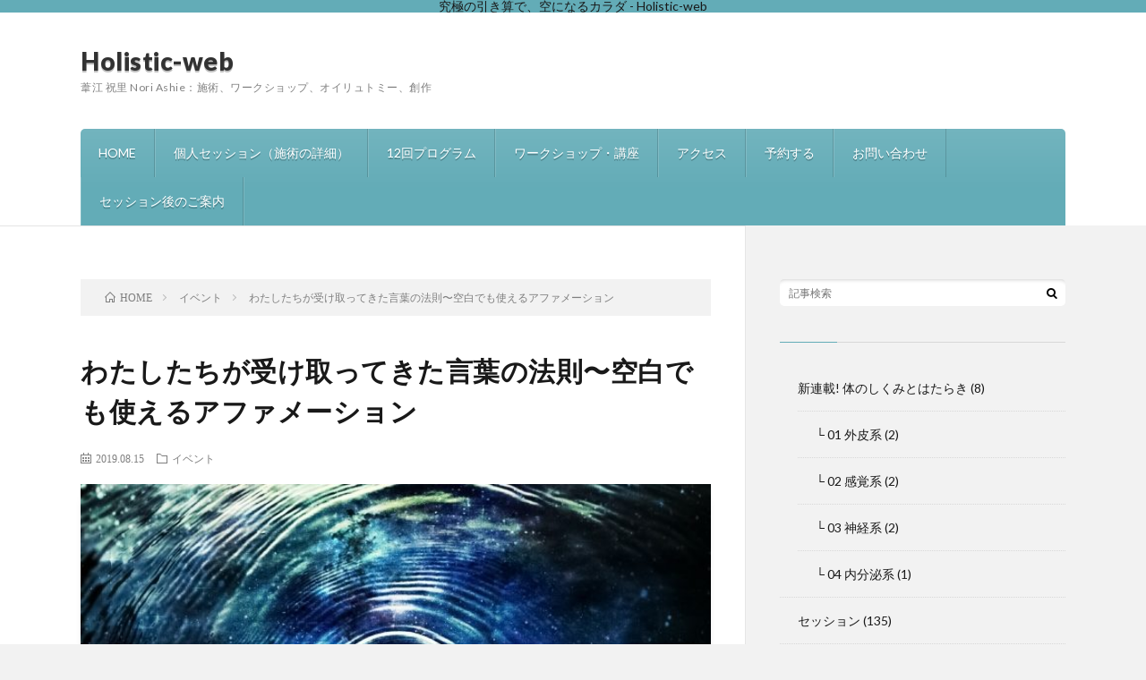

--- FILE ---
content_type: text/html; charset=UTF-8
request_url: http://holistic-web.com/events/post-2285/
body_size: 15913
content:









<!DOCTYPE html>
<html lang="ja" prefix="og: http://ogp.me/ns#">
<head prefix="og: http://ogp.me/ns# fb: http://ogp.me/ns/fb# article: http://ogp.me/ns/article#">
<meta charset="UTF-8">
<title>わたしたちが受け取ってきた言葉の法則〜空白でも使えるアファメーション │ Holistic-web</title>
<meta name='robots' content='max-image-preview:large' />
	<style>img:is([sizes="auto" i], [sizes^="auto," i]) { contain-intrinsic-size: 3000px 1500px }</style>
	<link rel='stylesheet' id='ai1ec_style-css' href='//holistic-web.com/wp-content/plugins/all-in-one-event-calendar/cache/aa1d3f68_ai1ec_parsed_css.css?ver=2.5.41' type='text/css' media='all' />
<link rel='stylesheet' id='wp-block-library-css' href='http://holistic-web.com/wp-includes/css/dist/block-library/style.min.css?ver=6.7.4' type='text/css' media='all' />
<style id='classic-theme-styles-inline-css' type='text/css'>
/*! This file is auto-generated */
.wp-block-button__link{color:#fff;background-color:#32373c;border-radius:9999px;box-shadow:none;text-decoration:none;padding:calc(.667em + 2px) calc(1.333em + 2px);font-size:1.125em}.wp-block-file__button{background:#32373c;color:#fff;text-decoration:none}
</style>
<style id='global-styles-inline-css' type='text/css'>
:root{--wp--preset--aspect-ratio--square: 1;--wp--preset--aspect-ratio--4-3: 4/3;--wp--preset--aspect-ratio--3-4: 3/4;--wp--preset--aspect-ratio--3-2: 3/2;--wp--preset--aspect-ratio--2-3: 2/3;--wp--preset--aspect-ratio--16-9: 16/9;--wp--preset--aspect-ratio--9-16: 9/16;--wp--preset--color--black: #000000;--wp--preset--color--cyan-bluish-gray: #abb8c3;--wp--preset--color--white: #ffffff;--wp--preset--color--pale-pink: #f78da7;--wp--preset--color--vivid-red: #cf2e2e;--wp--preset--color--luminous-vivid-orange: #ff6900;--wp--preset--color--luminous-vivid-amber: #fcb900;--wp--preset--color--light-green-cyan: #7bdcb5;--wp--preset--color--vivid-green-cyan: #00d084;--wp--preset--color--pale-cyan-blue: #8ed1fc;--wp--preset--color--vivid-cyan-blue: #0693e3;--wp--preset--color--vivid-purple: #9b51e0;--wp--preset--gradient--vivid-cyan-blue-to-vivid-purple: linear-gradient(135deg,rgba(6,147,227,1) 0%,rgb(155,81,224) 100%);--wp--preset--gradient--light-green-cyan-to-vivid-green-cyan: linear-gradient(135deg,rgb(122,220,180) 0%,rgb(0,208,130) 100%);--wp--preset--gradient--luminous-vivid-amber-to-luminous-vivid-orange: linear-gradient(135deg,rgba(252,185,0,1) 0%,rgba(255,105,0,1) 100%);--wp--preset--gradient--luminous-vivid-orange-to-vivid-red: linear-gradient(135deg,rgba(255,105,0,1) 0%,rgb(207,46,46) 100%);--wp--preset--gradient--very-light-gray-to-cyan-bluish-gray: linear-gradient(135deg,rgb(238,238,238) 0%,rgb(169,184,195) 100%);--wp--preset--gradient--cool-to-warm-spectrum: linear-gradient(135deg,rgb(74,234,220) 0%,rgb(151,120,209) 20%,rgb(207,42,186) 40%,rgb(238,44,130) 60%,rgb(251,105,98) 80%,rgb(254,248,76) 100%);--wp--preset--gradient--blush-light-purple: linear-gradient(135deg,rgb(255,206,236) 0%,rgb(152,150,240) 100%);--wp--preset--gradient--blush-bordeaux: linear-gradient(135deg,rgb(254,205,165) 0%,rgb(254,45,45) 50%,rgb(107,0,62) 100%);--wp--preset--gradient--luminous-dusk: linear-gradient(135deg,rgb(255,203,112) 0%,rgb(199,81,192) 50%,rgb(65,88,208) 100%);--wp--preset--gradient--pale-ocean: linear-gradient(135deg,rgb(255,245,203) 0%,rgb(182,227,212) 50%,rgb(51,167,181) 100%);--wp--preset--gradient--electric-grass: linear-gradient(135deg,rgb(202,248,128) 0%,rgb(113,206,126) 100%);--wp--preset--gradient--midnight: linear-gradient(135deg,rgb(2,3,129) 0%,rgb(40,116,252) 100%);--wp--preset--font-size--small: 13px;--wp--preset--font-size--medium: 20px;--wp--preset--font-size--large: 36px;--wp--preset--font-size--x-large: 42px;--wp--preset--spacing--20: 0.44rem;--wp--preset--spacing--30: 0.67rem;--wp--preset--spacing--40: 1rem;--wp--preset--spacing--50: 1.5rem;--wp--preset--spacing--60: 2.25rem;--wp--preset--spacing--70: 3.38rem;--wp--preset--spacing--80: 5.06rem;--wp--preset--shadow--natural: 6px 6px 9px rgba(0, 0, 0, 0.2);--wp--preset--shadow--deep: 12px 12px 50px rgba(0, 0, 0, 0.4);--wp--preset--shadow--sharp: 6px 6px 0px rgba(0, 0, 0, 0.2);--wp--preset--shadow--outlined: 6px 6px 0px -3px rgba(255, 255, 255, 1), 6px 6px rgba(0, 0, 0, 1);--wp--preset--shadow--crisp: 6px 6px 0px rgba(0, 0, 0, 1);}:where(.is-layout-flex){gap: 0.5em;}:where(.is-layout-grid){gap: 0.5em;}body .is-layout-flex{display: flex;}.is-layout-flex{flex-wrap: wrap;align-items: center;}.is-layout-flex > :is(*, div){margin: 0;}body .is-layout-grid{display: grid;}.is-layout-grid > :is(*, div){margin: 0;}:where(.wp-block-columns.is-layout-flex){gap: 2em;}:where(.wp-block-columns.is-layout-grid){gap: 2em;}:where(.wp-block-post-template.is-layout-flex){gap: 1.25em;}:where(.wp-block-post-template.is-layout-grid){gap: 1.25em;}.has-black-color{color: var(--wp--preset--color--black) !important;}.has-cyan-bluish-gray-color{color: var(--wp--preset--color--cyan-bluish-gray) !important;}.has-white-color{color: var(--wp--preset--color--white) !important;}.has-pale-pink-color{color: var(--wp--preset--color--pale-pink) !important;}.has-vivid-red-color{color: var(--wp--preset--color--vivid-red) !important;}.has-luminous-vivid-orange-color{color: var(--wp--preset--color--luminous-vivid-orange) !important;}.has-luminous-vivid-amber-color{color: var(--wp--preset--color--luminous-vivid-amber) !important;}.has-light-green-cyan-color{color: var(--wp--preset--color--light-green-cyan) !important;}.has-vivid-green-cyan-color{color: var(--wp--preset--color--vivid-green-cyan) !important;}.has-pale-cyan-blue-color{color: var(--wp--preset--color--pale-cyan-blue) !important;}.has-vivid-cyan-blue-color{color: var(--wp--preset--color--vivid-cyan-blue) !important;}.has-vivid-purple-color{color: var(--wp--preset--color--vivid-purple) !important;}.has-black-background-color{background-color: var(--wp--preset--color--black) !important;}.has-cyan-bluish-gray-background-color{background-color: var(--wp--preset--color--cyan-bluish-gray) !important;}.has-white-background-color{background-color: var(--wp--preset--color--white) !important;}.has-pale-pink-background-color{background-color: var(--wp--preset--color--pale-pink) !important;}.has-vivid-red-background-color{background-color: var(--wp--preset--color--vivid-red) !important;}.has-luminous-vivid-orange-background-color{background-color: var(--wp--preset--color--luminous-vivid-orange) !important;}.has-luminous-vivid-amber-background-color{background-color: var(--wp--preset--color--luminous-vivid-amber) !important;}.has-light-green-cyan-background-color{background-color: var(--wp--preset--color--light-green-cyan) !important;}.has-vivid-green-cyan-background-color{background-color: var(--wp--preset--color--vivid-green-cyan) !important;}.has-pale-cyan-blue-background-color{background-color: var(--wp--preset--color--pale-cyan-blue) !important;}.has-vivid-cyan-blue-background-color{background-color: var(--wp--preset--color--vivid-cyan-blue) !important;}.has-vivid-purple-background-color{background-color: var(--wp--preset--color--vivid-purple) !important;}.has-black-border-color{border-color: var(--wp--preset--color--black) !important;}.has-cyan-bluish-gray-border-color{border-color: var(--wp--preset--color--cyan-bluish-gray) !important;}.has-white-border-color{border-color: var(--wp--preset--color--white) !important;}.has-pale-pink-border-color{border-color: var(--wp--preset--color--pale-pink) !important;}.has-vivid-red-border-color{border-color: var(--wp--preset--color--vivid-red) !important;}.has-luminous-vivid-orange-border-color{border-color: var(--wp--preset--color--luminous-vivid-orange) !important;}.has-luminous-vivid-amber-border-color{border-color: var(--wp--preset--color--luminous-vivid-amber) !important;}.has-light-green-cyan-border-color{border-color: var(--wp--preset--color--light-green-cyan) !important;}.has-vivid-green-cyan-border-color{border-color: var(--wp--preset--color--vivid-green-cyan) !important;}.has-pale-cyan-blue-border-color{border-color: var(--wp--preset--color--pale-cyan-blue) !important;}.has-vivid-cyan-blue-border-color{border-color: var(--wp--preset--color--vivid-cyan-blue) !important;}.has-vivid-purple-border-color{border-color: var(--wp--preset--color--vivid-purple) !important;}.has-vivid-cyan-blue-to-vivid-purple-gradient-background{background: var(--wp--preset--gradient--vivid-cyan-blue-to-vivid-purple) !important;}.has-light-green-cyan-to-vivid-green-cyan-gradient-background{background: var(--wp--preset--gradient--light-green-cyan-to-vivid-green-cyan) !important;}.has-luminous-vivid-amber-to-luminous-vivid-orange-gradient-background{background: var(--wp--preset--gradient--luminous-vivid-amber-to-luminous-vivid-orange) !important;}.has-luminous-vivid-orange-to-vivid-red-gradient-background{background: var(--wp--preset--gradient--luminous-vivid-orange-to-vivid-red) !important;}.has-very-light-gray-to-cyan-bluish-gray-gradient-background{background: var(--wp--preset--gradient--very-light-gray-to-cyan-bluish-gray) !important;}.has-cool-to-warm-spectrum-gradient-background{background: var(--wp--preset--gradient--cool-to-warm-spectrum) !important;}.has-blush-light-purple-gradient-background{background: var(--wp--preset--gradient--blush-light-purple) !important;}.has-blush-bordeaux-gradient-background{background: var(--wp--preset--gradient--blush-bordeaux) !important;}.has-luminous-dusk-gradient-background{background: var(--wp--preset--gradient--luminous-dusk) !important;}.has-pale-ocean-gradient-background{background: var(--wp--preset--gradient--pale-ocean) !important;}.has-electric-grass-gradient-background{background: var(--wp--preset--gradient--electric-grass) !important;}.has-midnight-gradient-background{background: var(--wp--preset--gradient--midnight) !important;}.has-small-font-size{font-size: var(--wp--preset--font-size--small) !important;}.has-medium-font-size{font-size: var(--wp--preset--font-size--medium) !important;}.has-large-font-size{font-size: var(--wp--preset--font-size--large) !important;}.has-x-large-font-size{font-size: var(--wp--preset--font-size--x-large) !important;}
:where(.wp-block-post-template.is-layout-flex){gap: 1.25em;}:where(.wp-block-post-template.is-layout-grid){gap: 1.25em;}
:where(.wp-block-columns.is-layout-flex){gap: 2em;}:where(.wp-block-columns.is-layout-grid){gap: 2em;}
:root :where(.wp-block-pullquote){font-size: 1.5em;line-height: 1.6;}
</style>
<link rel='stylesheet' id='dlm-frontend-css' href='http://holistic-web.com/wp-content/plugins/download-monitor/assets/css/frontend.css?ver=6.7.4' type='text/css' media='all' />
<link rel="https://api.w.org/" href="http://holistic-web.com/wp-json/" /><link rel="alternate" title="JSON" type="application/json" href="http://holistic-web.com/wp-json/wp/v2/posts/2285" /><link rel="canonical" href="http://holistic-web.com/events/post-2285/" />
<link rel="alternate" title="oEmbed (JSON)" type="application/json+oembed" href="http://holistic-web.com/wp-json/oembed/1.0/embed?url=http%3A%2F%2Fholistic-web.com%2Fevents%2Fpost-2285%2F" />
<link rel="alternate" title="oEmbed (XML)" type="text/xml+oembed" href="http://holistic-web.com/wp-json/oembed/1.0/embed?url=http%3A%2F%2Fholistic-web.com%2Fevents%2Fpost-2285%2F&#038;format=xml" />
<link rel="stylesheet" href="http://holistic-web.com/wp-content/themes/lionblog/style.css">
<link rel="stylesheet" href="http://holistic-web.com/wp-content/themes/lionblog/css/content.css">
<link rel="stylesheet" href="http://holistic-web.com/wp-content/themes/lionblog-child/style.css">
<link rel="stylesheet" href="http://holistic-web.com/wp-content/themes/lionblog/css/icon.css">
<link rel="stylesheet" href="https://fonts.googleapis.com/css?family=Lato:400,700,900">
<meta http-equiv="X-UA-Compatible" content="IE=edge">
<meta name="viewport" content="width=device-width, initial-scale=1, shrink-to-fit=no">
<link rel="dns-prefetch" href="//www.google.com">
<link rel="dns-prefetch" href="//www.google-analytics.com">
<link rel="dns-prefetch" href="//fonts.googleapis.com">
<link rel="dns-prefetch" href="//fonts.gstatic.com">
<link rel="dns-prefetch" href="//pagead2.googlesyndication.com">
<link rel="dns-prefetch" href="//googleads.g.doubleclick.net">
<link rel="dns-prefetch" href="//www.gstatic.com">
<style>
.infoHead{background-color:#63acb7;}

/*User Custom Color SP*/
.t-color .globalNavi__switch{background-color:;}

/*User Custom Color SP/PC*/
.t-color .dateList__item a:hover,
.t-color .footerNavi__list li a:hover,
.t-color .copyright__link:hover,
.t-color .heading.heading-first:first-letter,
.t-color .heading a:hover,
.t-color .btn__link,
.t-color .widget .tag-cloud-link,
.t-color .comment-respond .submit,
.t-color .comments__list .comment-reply-link,
.t-color .widget a:hover,
.t-color .widget ul li .rsswidget,
.t-color .content a,
.t-color .related__title,
.t-color .ctaPost__btn:hover,
.t-color .prevNext__title{color:;}
.t-color .globalNavi__list,
.t-color .eyecatch__cat a,
.t-color .pagetop,
.t-color .archiveTitle::before,
.t-color .heading.heading-secondary::before,
.t-color .btn__link:hover,
.t-color .widget .tag-cloud-link:hover,
.t-color .comment-respond .submit:hover,
.t-color .comments__list .comment-reply-link:hover,
.t-color .widget::before,
.t-color .widget .calendar_wrap tbody a:hover,
.t-color .comments__list .comment-meta,
.t-color .ctaPost__btn,
.t-color .prevNext__pop{background-color:;}
.t-color .archiveList,
.t-color .heading.heading-widget,
.t-color .btn__link,
.t-color .widget .tag-cloud-link,
.t-color .comment-respond .submit,
.t-color .comments__list .comment-reply-link,
.t-color .content a:hover,
.t-color .ctaPost__btn,
.t-color.t-light .l-hMain::before{border-color:;}
.content h2{
	padding:10px 20px;
	color:#63acb7;
	border-left:8px solid #63acb7;
	border-bottom:1px solid #E5E5E5;
}
.content h3{
	padding: 10px 20px;
	color:#000000;
	border-left: 5px solid #63acb7;
}
.content h4{
	position: relative;
	overflow: hidden;
	padding-bottom: 5px;
	color:#63acb7;
}
.content h4::before,
.content h4::after{
	content: "";
	position: absolute;
	bottom: 0;
}
.content h4:before{
	border-bottom: 3px solid #63acb7;
	width: 100%;
}
.content h4:after{
	border-bottom: 3px solid #E5E5E5;
	width: 100%;
}
.content h5{
	padding: 10px 20px;
	color:#000000;
	border-left: 5px solid #63acb7;
}
</style>
<link rel="icon" href="http://holistic-web.com/wp-content/uploads/cropped-favicon_tori_large-32x32.png" sizes="32x32" />
<link rel="icon" href="http://holistic-web.com/wp-content/uploads/cropped-favicon_tori_large-192x192.png" sizes="192x192" />
<link rel="apple-touch-icon" href="http://holistic-web.com/wp-content/uploads/cropped-favicon_tori_large-180x180.png" />
<meta name="msapplication-TileImage" content="http://holistic-web.com/wp-content/uploads/cropped-favicon_tori_large-270x270.png" />
		<style type="text/css" id="wp-custom-css">
			article {
font-family: '游明朝','Yu Mincho',YuMincho,'Hiragino Mincho Pro',serif;
}
.content ul li {
	font-size: 1.6rem;
}

/*基本リスト*/
.widget ul{list-style-type: none;}
.widget ul li{
	position:relative;
	padding:15px 0 0 20px;
	margin-bottom:15px;
	border-top:dotted 1px #D8D8D8;
	line-height:1.5;
}
.widget > div > ul > li:first-child,
.widget > ul > li:first-child{
	padding-top:0;
	border-top:0;	
}
.widget ul li:before{
	content:"";
	position:absolute;
	left:0;
}
.widget .sub-menu,
.widget .children{margin-top:15px;}		</style>
		<meta property="og:site_name" content="Holistic-web" />
<meta property="og:type" content="article" />
<meta property="og:title" content="わたしたちが受け取ってきた言葉の法則〜空白でも使えるアファメーション" />
<meta property="og:description" content="8/12のフォローアップ講座では、「やりたいことが見つからない」という方がちらほらいらっしゃいました。 なので、QOLの問いかけとして、空白でも使えるアファメーションを作りました。 今日お送りしている@LINEでは、アファメーションて本当は" />
<meta property="og:url" content="http://holistic-web.com/events/post-2285/" />
<meta property="og:image" content="http://holistic-web.com/wp-content/uploads/e32d30328be9f9dc5cd480e6dc8d1f48_s-640x410.jpg" />
<meta name="twitter:card" content="summary" />
<meta property="fb:app_id" content="423213195069480" />
<meta property="fb:admins" content="106951073515921" />

<script>
  (function(i,s,o,g,r,a,m){i['GoogleAnalyticsObject']=r;i[r]=i[r]||function(){
  (i[r].q=i[r].q||[]).push(arguments)},i[r].l=1*new Date();a=s.createElement(o),
  m=s.getElementsByTagName(o)[0];a.async=1;a.src=g;m.parentNode.insertBefore(a,m)
  })(window,document,'script','https://www.google-analytics.com/analytics.js','ga');

  ga('create', 'UA-42458644-3', 'auto');
  ga('send', 'pageview');
</script>


</head>
<body class="t-contrast t-color t-rich">

    <div class="infoHead">
          究極の引き算で、空になるカラダ - Holistic-web      </div>
    
  <!--l-header-->
  <header class="l-header">
    
    <!--l-hMain-->
    <div class="l-hMain">
      <div class="container">
      
        <div class="siteTitle siteTitle-noneAd">
	              <p class="siteTitle__big u-txtShdw"><a class="siteTitle__link" href="http://holistic-web.com">Holistic-web</a></p>          <p class="siteTitle__small">葦江 祝里 Nori Ashie：施術、ワークショップ、オイリュトミー、創作</p>	            </div>
      

	          
      
        <nav class="globalNavi">
        <input class="globalNavi__toggle" id="globalNavi__toggle" type="checkbox" value="none">
        <label class="globalNavi__switch" for="globalNavi__toggle"></label>
	    <ul class="globalNavi__list u-txtShdw"><li id="menu-item-2917" class="menu-item menu-item-type-custom menu-item-object-custom menu-item-home menu-item-2917"><a href="http://holistic-web.com">HOME</a></li>
<li id="menu-item-2937" class="menu-item menu-item-type-custom menu-item-object-custom menu-item-2937"><a href="http://holistic-web.com/about/session/" title="Session">個人セッション（施術の詳細）</a></li>
<li id="menu-item-3003" class="menu-item menu-item-type-custom menu-item-object-custom menu-item-3003"><a href="http://holistic-web.com/about/session/#outline__3_3" title="program">12回プログラム</a></li>
<li id="menu-item-2996" class="menu-item menu-item-type-taxonomy menu-item-object-category menu-item-2996"><a href="http://holistic-web.com/category/workshop/">ワークショップ・講座</a></li>
<li id="menu-item-2888" class="menu-item menu-item-type-custom menu-item-object-custom menu-item-2888"><a href="http://holistic-web.com/about/access/" title="access">アクセス</a></li>
<li id="menu-item-872" class="menu-item menu-item-type-custom menu-item-object-custom menu-item-872"><a href="https://reserva.be/hw/reserve" title="appointment">予約する</a></li>
<li id="menu-item-499" class="menu-item menu-item-type-custom menu-item-object-custom menu-item-499"><a href="https://reserva.be/hw/contact?mode=edit" title="contact">お問い合わせ</a></li>
<li id="menu-item-3449" class="menu-item menu-item-type-post_type menu-item-object-page menu-item-3449"><a href="http://holistic-web.com/after-session/">セッション後のご案内</a></li>
</ul>
	            </nav>
       
      </div>
    </div>
    <!-- /l-hMain -->
    
    
    <!-- l-hExtra -->
		    <!-- /l-hExtra -->
    
  </header>
  <!--/l-header-->
  
   
  <!-- l-wrapper -->
  <div class="l-wrapper">
	
    <!-- l-main -->
    <main class="l-main">
	
	  <div class="breadcrumb" ><div class="container" ><ul class="breadcrumb__list"><li class="breadcrumb__item" itemscope itemtype="http://data-vocabulary.org/Breadcrumb"><a href="http://holistic-web.com/" itemprop="url"><span class="icon-home" itemprop="title">HOME</span></a></li><li class="breadcrumb__item" itemscope itemtype="http://data-vocabulary.org/Breadcrumb"><a href="http://holistic-web.com/category/events/" itemprop="url"><span itemprop="title">イベント</span></a></li><li class="breadcrumb__item">わたしたちが受け取ってきた言葉の法則〜空白でも使えるアファメーション</li></ul></div></div>      
      <article>
      <!-- heading-dateList -->
      <h1 class="heading heading-primary">わたしたちが受け取ってきた言葉の法則〜空白でも使えるアファメーション</h1>
      
      <ul class="dateList dateList-single">
        <li class="dateList__item icon-calendar">2019.08.15</li>        <li class="dateList__item icon-folder"><a href="http://holistic-web.com/category/events/" rel="category tag">イベント</a></li>
              </ul>
      <!-- /heading-dateList -->


      
	        <!-- アイキャッチ -->
      <div class="eyecatch eyecatch-single">

        		  <img src="http://holistic-web.com/wp-content/uploads/e32d30328be9f9dc5cd480e6dc8d1f48_s-640x410.jpg" alt="わたしたちが受け取ってきた言葉の法則〜空白でも使えるアファメーション" width="640" height="410" >
		  		        
      </div>
      <!-- /アイキャッチ -->
	        
	  

      
      
	  
	        
            
      
	        <section class="content">
	    
<p>8/12のフォローアップ講座では、「やりたいことが見つからない」という方がちらほらいらっしゃいました。</p>



<p>なので、QOLの問いかけとして、空白でも使えるアファメーションを作りました。</p>



<p>今日お送りしている@LINEでは、アファメーションて本当は何なのかを詳しく書いています。</p>



<p>わたしたちが受け取ってきた言葉の法則、わたしたちのご先祖様がどんな歴史を繰り広げて、魂の成長、精神の成熟を遂げ、言葉を作り上げてきたか。</p>



<p>言葉以前、先史時代においては、わたしたちの肉体も、長い長い悠久の時間をかけて進化を遂げてきました。</p>



<p>わたしは発話言語も肉体進化も含めて、コトバとカラダと呼んでいます。</p>



<p>そうしたコトバの法則をふまえ、作ったのがこのアファメーションです。</p>



<p style="text-align:center">⇩⇩⇩⇩⇩⇩⇩⇩⇩</p>



<p style="text-align:center"><strong>「○○○○を通して、自己と他者を知り、□□□□に活かす」</strong></p>



<p>例：</p>



<ul class="wp-block-list"><li>呼吸を通して、自己と他者を知り、生命の意識化に活かす。</li><li>施術を通して、自己と他者を知り、幸せな世界に活かす。</li><li>家族を通して、自己と他者を知り、豊かな暮らしに活かす。</li></ul>



<p>中身はなんでもいいのです。</p>



<p>○○○○と□□□□が空白のままだと、そこに気づきが出るように作動します。</p>



<p>空白を自分の夢や未来にあてはめて言葉を作ると、現実化の方向へ作動します。</p>



<p>静かな場所で、ゆっくりと、アファメーションを７回、声に出し、夢を空気に彫刻してみてください。</p>



<p>恥ずかしさを感じますか？</p>



<p>疑いを感じますか？</p>



<p>震えを感じますか？</p>



<p>充実を感じますか？</p>



<p>情熱を感じますか？</p>



<p>喜びを感じますか？</p>



<p>感じたことを受け止める、そこからがすでに、自己認識のプロセスです。</p>



<p>行動を通して、自己と他者を知り、貢献に活かす。</p>



<p>静寂を通して、自己と他者を知り、安らぎに活かす。</p>



<p>わたしたちは、「□□□□に活かす」の□□□□を、目的としがちです。これは結果でしかありません。</p>



<p>また、「○○○○を通して」という○○○○を、日々の摩滅の中で目的にすり替えてしまうこともあります。これは手段です。</p>



<p>自己と他者を知ること、関わりを癒すこと。</p>



<p>自分との関わり。人との関わり。お金との関わり。世界との関わり。時間との関わり。カラダとの関わり。地球との関わり。これは目的というより宇宙の意図そのもの、関わりで広がるものが宇宙なのだという実感があります。</p>



<p>この空白アファメーションの力、参加者のおひとりが感想を送ってくださいました。</p>



<p></p>



<div class="wp-block-image aligncenter"><figure class="aligncenter is-resized"><img fetchpriority="high" decoding="async" src="http://holistic-web.com/wp-content/uploads/IMG_3151-400x565.jpg" alt="" class="wp-image-2286" width="300" height="424"/></figure></div>



<p>パンツはくって何？っていう疑問の声が聞こえてきそうですが、これは神経系の簡単な連想ゲームです。</p>



<p>悩みがなくなる、空白のアファメーション。Let&#8217;s try！</p>



<p>わたしの講座はていねいさのカケラもないのが難点ですが、今は自分に好きなスピードでやらせてみて、あとから洗練させていけばいいやって思っています。ほんとは、頭で理解が追いつかないようにわざと高速で喋ってます！</p>



<p>頭の理解をあきらめてぼんやりしてからが、潜在意識の本番。</p>



<p></p>



<figure class="wp-block-image"><img decoding="async" width="640" height="420" src="http://holistic-web.com/wp-content/uploads/e32d30328be9f9dc5cd480e6dc8d1f48_s.jpg" alt="" class="wp-image-2288"/></figure>



<p></p>
      </section>
	  
      
	        <!-- 記事下シェアボタン -->
        <aside>
<ul class="socialList">
<li class="socialList__item"><a class="socialList__link icon-facebook" href="http://www.facebook.com/sharer.php?u=http%3A%2F%2Fholistic-web.com%2Fevents%2Fpost-2285%2F&amp;t=%E3%82%8F%E3%81%9F%E3%81%97%E3%81%9F%E3%81%A1%E3%81%8C%E5%8F%97%E3%81%91%E5%8F%96%E3%81%A3%E3%81%A6%E3%81%8D%E3%81%9F%E8%A8%80%E8%91%89%E3%81%AE%E6%B3%95%E5%89%87%E3%80%9C%E7%A9%BA%E7%99%BD%E3%81%A7%E3%82%82%E4%BD%BF%E3%81%88%E3%82%8B%E3%82%A2%E3%83%95%E3%82%A1%E3%83%A1%E3%83%BC%E3%82%B7%E3%83%A7%E3%83%B3" target="_blank" title="Facebookで共有"></a></li><li class="socialList__item"><a class="socialList__link icon-twitter" href="http://twitter.com/intent/tweet?text=%E3%82%8F%E3%81%9F%E3%81%97%E3%81%9F%E3%81%A1%E3%81%8C%E5%8F%97%E3%81%91%E5%8F%96%E3%81%A3%E3%81%A6%E3%81%8D%E3%81%9F%E8%A8%80%E8%91%89%E3%81%AE%E6%B3%95%E5%89%87%E3%80%9C%E7%A9%BA%E7%99%BD%E3%81%A7%E3%82%82%E4%BD%BF%E3%81%88%E3%82%8B%E3%82%A2%E3%83%95%E3%82%A1%E3%83%A1%E3%83%BC%E3%82%B7%E3%83%A7%E3%83%B3&amp;http%3A%2F%2Fholistic-web.com%2Fevents%2Fpost-2285%2F&amp;url=http%3A%2F%2Fholistic-web.com%2Fevents%2Fpost-2285%2F" target="_blank" title="Twitterで共有"></a></li><li class="socialList__item"><a class="socialList__link icon-line" href="http://line.naver.jp/R/msg/text/?%E3%82%8F%E3%81%9F%E3%81%97%E3%81%9F%E3%81%A1%E3%81%8C%E5%8F%97%E3%81%91%E5%8F%96%E3%81%A3%E3%81%A6%E3%81%8D%E3%81%9F%E8%A8%80%E8%91%89%E3%81%AE%E6%B3%95%E5%89%87%E3%80%9C%E7%A9%BA%E7%99%BD%E3%81%A7%E3%82%82%E4%BD%BF%E3%81%88%E3%82%8B%E3%82%A2%E3%83%95%E3%82%A1%E3%83%A1%E3%83%BC%E3%82%B7%E3%83%A7%E3%83%B3%0D%0Ahttp%3A%2F%2Fholistic-web.com%2Fevents%2Fpost-2285%2F" target="_blank" title="LINEで送る"></a></li></ul>
</aside>
	  <!-- /記事下シェアボタン -->
	        
      
      

	        <!-- 前次記事エリア -->
	  <ul class="prevNext">
        	      <li class="prevNext__item prevNext__item-prev">
            <div class="prevNext__pop">前の記事</div>
	        <a class="prevNext__imgLink" href="http://holistic-web.com/events/post-2278/" title="先にマインドから出よう。話はそれからだ。">
					      <img src="http://holistic-web.com/wp-content/uploads/6b663ccd922056c8d3f3b34a9e6b56d8_s-150x150.jpg" alt="先にマインドから出よう。話はそれからだ。" width="150" height="150" >
			  		    	        </a>
	        <h3 class="prevNext__title">
	          <a href="http://holistic-web.com/events/post-2278/">先にマインドから出よう。話はそれからだ。</a>
              <span class="icon-calendar">2019.08.13</span>	        </h3>
	      </li>
                	      <li class="prevNext__item prevNext__item-next">
            <div class="prevNext__pop">次の記事</div>
	        <a class="prevNext__imgLink" href="http://holistic-web.com/events/post-2298/" title="９月から11月の予定（11/11の講座、内容リクエスト募集）">
					      <img src="http://holistic-web.com/wp-content/uploads/69290517_480738085818860_1415683592276672512_n-2-150x150.jpg" alt="９月から11月の予定（11/11の講座、内容リクエスト募集）" width="150" height="150" >
			  		    	        </a>
	        <h3 class="prevNext__title">
	          <a href="http://holistic-web.com/events/post-2298/">９月から11月の予定（11/11の講座、内容リクエスト募集）</a>
	          <span class="icon-calendar">2019.08.17</span>	        </h3>
	      </li>
        	  </ul>
      <!-- /前次記事エリア -->
	        
      
	        
            
      

      	        

	  
	        <!-- プロフィール -->
	  <aside class="profile">
	    <div class="profile__imgArea">
	      		  <img src="https://secure.gravatar.com/avatar/707ef2a1c2ec0f41e364d1d4d58137f2?s=96&#038;d=blank&#038;r=g" alt="葦江祝里" width="60" height="60" >
		  	        

	      <ul class="profile__list">
	  	    <li class="profile__item"><a class="profile__link icon-facebook" href="https://www.facebook.com/norichora.f"></a></li>	      </ul>  
	    </div>
	    <div class="profile__contents">
	      <h2 class="profile__name">Author：葦江祝里            <span class="btn"><a class="btn__link btn__link-profile" href="http://holistic-web.com/author/holistic-web/">投稿一覧</a></span>
          </h2>
	      	      <div class="profile__description"></div>
	    </div>
	  </aside>
      <!-- /プロフィール -->
	  	  


	  
	        <!-- 関連記事 -->
	  <aside class="related"><h2 class="heading heading-secondary">関連する記事</h2><ul class="related__list">	      <li class="related__item">
	        <a class="related__imgLink" href="http://holistic-web.com/events/post-2584/" title="Zoom無料グループセッションと遠隔一斉ヒーリング">
					      <img src="http://holistic-web.com/wp-content/uploads/2f022af60b985b359e72bb95f5a083f5_s-150x150.jpg" alt="Zoom無料グループセッションと遠隔一斉ヒーリング" width="150" height="150" >
			  		    	        </a>
	        <h3 class="related__title">
	          <a href="http://holistic-web.com/events/post-2584/">Zoom無料グループセッションと遠隔一斉ヒーリング</a>
              <span class="icon-calendar">2020.04.07</span>	        </h3>
	        <p class="related__contents">Zoomでの無料グループセッションや、遠隔での一斉ヒーリング、今週はもりだくさんで進行します。 遠隔でのセッションやヒーリングは、どんなものか誤解を受[…]</p>
	      </li>
	  		      <li class="related__item">
	        <a class="related__imgLink" href="http://holistic-web.com/session/%e3%81%95%e3%81%99%e3%82%89%e3%81%84%e4%ba%ba%e3%81%ae%e5%a4%9c%e3%81%ae%e6%ad%8c%ef%bc%9a%e3%83%af%e3%83%bc%e3%82%af%e3%82%b7%e3%83%a7%e3%83%83%e3%83%97%e3%82%92%e6%8c%af%e3%82%8a%e8%bf%94%e3%81%a3/" title="さすらい人の夜の歌：ワークショップを振り返って">
			              <img src="http://holistic-web.com/wp-content/themes/lionblog/img/img_no_thumbnail.gif" alt="NO IMAGE" width="160" height="160" >
			  		
		    	        </a>
	        <h3 class="related__title">
	          <a href="http://holistic-web.com/session/%e3%81%95%e3%81%99%e3%82%89%e3%81%84%e4%ba%ba%e3%81%ae%e5%a4%9c%e3%81%ae%e6%ad%8c%ef%bc%9a%e3%83%af%e3%83%bc%e3%82%af%e3%82%b7%e3%83%a7%e3%83%83%e3%83%97%e3%82%92%e6%8c%af%e3%82%8a%e8%bf%94%e3%81%a3/">さすらい人の夜の歌：ワークショップを振り返って</a>
              <span class="icon-calendar">2017.12.27</span>	        </h3>
	        <p class="related__contents">今年、最初で最後のワークショップを開催しました。 計12名。おひとり体調不良でドタキャン。11名。 でも、その後セッションを受けてくださって、あーこの[…]</p>
	      </li>
	  		      <li class="related__item">
	        <a class="related__imgLink" href="http://holistic-web.com/session/%e5%a5%87%e8%b7%a1%e3%82%92%e8%a6%8b%e3%81%9b%e3%81%a6%e3%81%8f%e3%82%8c%e3%82%88%e3%80%81%e3%81%9d%e3%81%97%e3%81%9f%e3%82%89%e4%bf%a1%e3%81%98%e3%82%8b%e3%81%8b%e3%82%89%e3%80%82/" title="奇跡を見せてくれよ、そしたら信じるから。">
					      <img src="http://holistic-web.com/wp-content/uploads/e3fade0e88726d6972ac75d5c2ae0f19_s-150x150.jpg" alt="奇跡を見せてくれよ、そしたら信じるから。" width="150" height="150" >
			  		    	        </a>
	        <h3 class="related__title">
	          <a href="http://holistic-web.com/session/%e5%a5%87%e8%b7%a1%e3%82%92%e8%a6%8b%e3%81%9b%e3%81%a6%e3%81%8f%e3%82%8c%e3%82%88%e3%80%81%e3%81%9d%e3%81%97%e3%81%9f%e3%82%89%e4%bf%a1%e3%81%98%e3%82%8b%e3%81%8b%e3%82%89%e3%80%82/">奇跡を見せてくれよ、そしたら信じるから。</a>
              <span class="icon-calendar">2018.02.23</span>	        </h3>
	        <p class="related__contents">小説や漫画を読んでいて、主人公が心の中であれこれ独り言をいったり、自問自答したりするのが描写されることがありますね。 外見上は表情や仕草に感情的な反応[…]</p>
	      </li>
	  	</ul></aside>	        <!-- /関連記事 -->
	  	  


	  
	        <!-- コメント -->
                    <aside class="comments">
        		
				
			<div id="respond" class="comment-respond">
		<h2 class="heading heading-secondary">コメントを書く</h2><form action="http://holistic-web.com/wp-comments-post.php" method="post" id="commentform" class="comment-form"><p class="comment-notes"><span id="email-notes">メールアドレスが公開されることはありません。</span> <span class="required-field-message"><span class="required">※</span> が付いている欄は必須項目です</span></p><p class="comment-form-comment"><label for="comment">コメント</label><textarea id="comment" name="comment" cols="45" rows="8" maxlength="65525" required="required"></textarea></p><p class="comment-form-author"><label for="author">名前 <span class="required">※</span></label> <input id="author" name="author" type="text" value="" size="30" maxlength="245" autocomplete="name" required="required" /></p>
<p class="comment-form-email"><label for="email">メール <span class="required">※</span></label> <input id="email" name="email" type="text" value="" size="30" maxlength="100" aria-describedby="email-notes" autocomplete="email" required="required" /></p>
<p class="comment-form-url"><label for="url">サイト</label> <input id="url" name="url" type="text" value="" size="30" maxlength="200" autocomplete="url" /></p>
<p class="comment-form-cookies-consent"><input id="wp-comment-cookies-consent" name="wp-comment-cookies-consent" type="checkbox" value="yes" /> <label for="wp-comment-cookies-consent">次回のコメントで使用するためブラウザーに自分の名前、メールアドレス、サイトを保存する。</label></p>
<p class="form-submit"><input name="submit" type="submit" id="submit" class="submit" value="コメントを送信" /> <input type='hidden' name='comment_post_ID' value='2285' id='comment_post_ID' />
<input type='hidden' name='comment_parent' id='comment_parent' value='0' />
</p><p style="display: none;"><input type="hidden" id="akismet_comment_nonce" name="akismet_comment_nonce" value="c997de79f2" /></p><p style="display: none;"><input type="hidden" id="ak_js" name="ak_js" value="57"/></p></form>	</div><!-- #respond -->
	      </aside>
            <!-- /コメント -->
	  	  

	  
	        <!-- PVカウンター -->
        	  <!-- /PVカウンター -->
	        </article>
      
      
    </main>
    <!-- /l-main -->

    
	    <!-- l-sidebar -->
          <div class="l-sidebar">
	  
	          <aside class="widget">      <div class="searchBox">
        <form class="searchBox__form" method="get" target="_top" action="http://holistic-web.com/" >
          <input class="searchBox__input" type="text" maxlength="50" name="s" placeholder="記事検索"><button class="searchBox__submit icon-search" type="submit" value="search"> </button>
        </form>
      </div></aside><aside class="widget"><ul class="wp-block-categories-list wp-block-categories">	<li class="cat-item cat-item-32"><a href="http://holistic-web.com/category/body-physiology/">新連載! 体のしくみとはたらき</a> (8)
<ul class='children'>
	<li class="cat-item cat-item-34"><a href="http://holistic-web.com/category/body-physiology/body-physiology01/">└ 01 外皮系</a> (2)
</li>
	<li class="cat-item cat-item-35"><a href="http://holistic-web.com/category/body-physiology/body-physiology02/">└ 02 感覚系</a> (2)
</li>
	<li class="cat-item cat-item-36"><a href="http://holistic-web.com/category/body-physiology/body-physiology03/">└ 03 神経系</a> (2)
</li>
	<li class="cat-item cat-item-37"><a href="http://holistic-web.com/category/body-physiology/body-physiology04/">└ 04 内分泌系</a> (1)
</li>
</ul>
</li>
	<li class="cat-item cat-item-3"><a href="http://holistic-web.com/category/session/">セッション</a> (135)
</li>
	<li class="cat-item cat-item-5"><a href="http://holistic-web.com/category/case/">症例紹介</a> (31)
</li>
	<li class="cat-item cat-item-6"><a href="http://holistic-web.com/category/events/">イベント</a> (85)
<ul class='children'>
	<li class="cat-item cat-item-12"><a href="http://holistic-web.com/category/events/upcoming_events/">これからのイベント</a> (2)
</li>
</ul>
</li>
	<li class="cat-item cat-item-7"><a href="http://holistic-web.com/category/bodywork/">ボディーワーク</a> (26)
</li>
	<li class="cat-item cat-item-9"><a href="http://holistic-web.com/category/daily/">日々のこと</a> (25)
</li>
	<li class="cat-item cat-item-11"><a href="http://holistic-web.com/category/about/">About</a> (5)
</li>
	<li class="cat-item cat-item-1"><a href="http://holistic-web.com/category/note/">note</a> (3)
</li>
	<li class="cat-item cat-item-23"><a href="http://holistic-web.com/category/voice/">コトバでつながる</a> (4)
</li>
	<li class="cat-item cat-item-30"><a href="http://holistic-web.com/category/workshop/">ワークショップ・講座</a> (14)
</li>
	<li class="cat-item cat-item-28"><a href="http://holistic-web.com/category/body-mind-spirit/">ボディ- マインド &#8211; スピリット</a> (7)
</li>
	<li class="cat-item cat-item-8"><a href="http://holistic-web.com/category/eurythmy/">オイリュトミー</a> (28)
</li>
	<li class="cat-item cat-item-31"><a href="http://holistic-web.com/category/portfolio/">公演記録</a> (4)
</li>
</ul></aside><aside class="widget_text widget"><h2 class="heading heading-widget">PROFILE</h2><div class="textwidget custom-html-widget"><center><a href="http://holistic-web.com/pfofile/"><img class="aligncenter" src="http://holistic-web.com/wp-content/uploads/IMG_0092-e1618708809220.jpg" alt="葦江祝里" width="150" height="150"　/>
	</a><br>
<b>葦江祝里（Nori Ashie）</b><br></center>
IBA認定 ボディートーク上級施術士<br>
International BodyTalk Association Adv, CBP<br>
心と体を一度リセットし、今の自分の感覚に戻るためのセッションを行っています。<br>
整えることで、体・思考・人との関わりがそれぞれのペースで動き出します。<br>
<br>
1対1トーク&お知らせ受信は@LINEがおすすめ<br>
<a href="https://lin.ee/L0FPfXc"><img width="100" height="100" border="0" alt="友だち追加" src="http://holistic-web.com/wp-content/uploads/image-13.png"></a></div></aside><aside class="widget"><h2 class="heading heading-widget">最近の投稿</h2>            <ol class="imgListWidget">
                              
              <li class="imgListWidget__item">
                                  <a class="imgListWidget__borderBox" href="http://holistic-web.com/workshop/post-3491/" title="パラマ・ボディートーク練習会：CDRIの解像度を上げよう"><span>
                                      <img width="150" height="150" src="http://holistic-web.com/wp-content/uploads/B67A66CB-CB11-46BD-8874-85FD1FA1F7DF_1_201_a-150x150.jpeg" class="attachment-thumbnail size-thumbnail wp-post-image" alt="" decoding="async" loading="lazy" />                                    </span></a>
                                <h3 class="imgListWidget__title">
                  <a href="http://holistic-web.com/workshop/post-3491/">パラマ・ボディートーク練習会：CDRIの解像度を上げよう</a>
                  <span class="post-date">2026.01.23</span>                </h3>
              </li>
                              
              <li class="imgListWidget__item">
                                  <a class="imgListWidget__borderBox" href="http://holistic-web.com/session/post-3439/" title="【新メニュー】回復期の40分セッションのご提案"><span>
                                      <img width="150" height="150" src="http://holistic-web.com/wp-content/uploads/dominik-hofbauer-nzus-1oiN0A-unsplash-150x150.jpg" class="attachment-thumbnail size-thumbnail wp-post-image" alt="" decoding="async" loading="lazy" />                                    </span></a>
                                <h3 class="imgListWidget__title">
                  <a href="http://holistic-web.com/session/post-3439/">【新メニュー】回復期の40分セッションのご提案</a>
                  <span class="post-date">2026.01.08</span>                </h3>
              </li>
                              
              <li class="imgListWidget__item">
                                  <a class="imgListWidget__borderBox" href="http://holistic-web.com/workshop/post-3432/" title="ボディートーク練習会　〜施術を成立させるゾーンの維持と、経済的な価値化〜"><span>
                                      <img width="150" height="150" src="http://holistic-web.com/wp-content/uploads/8004493-1-150x150.png" class="attachment-thumbnail size-thumbnail wp-post-image" alt="" decoding="async" loading="lazy" />                                    </span></a>
                                <h3 class="imgListWidget__title">
                  <a href="http://holistic-web.com/workshop/post-3432/">ボディートーク練習会　〜施術を成立させるゾーンの維持と、経済的な価値化〜</a>
                  <span class="post-date">2026.01.04</span>                </h3>
              </li>
                              
              <li class="imgListWidget__item">
                                  <a class="imgListWidget__borderBox" href="http://holistic-web.com/events/upcoming_events/post-3428/" title="環境変化のストレスを軽くし、なんとかなるマインドを育てるWS"><span>
                                      <img width="150" height="150" src="http://holistic-web.com/wp-content/uploads/george-pagan-iii-Hgw_aRLW4uc-unsplash-150x150.jpg" class="attachment-thumbnail size-thumbnail wp-post-image" alt="" decoding="async" loading="lazy" />                                    </span></a>
                                <h3 class="imgListWidget__title">
                  <a href="http://holistic-web.com/events/upcoming_events/post-3428/">環境変化のストレスを軽くし、なんとかなるマインドを育てるWS</a>
                  <span class="post-date">2025.09.09</span>                </h3>
              </li>
                              
              <li class="imgListWidget__item">
                                  <a class="imgListWidget__borderBox" href="http://holistic-web.com/body-physiology/post-3424/" title="「体のしくみとはたらき」 #7 内分泌系とチャクラ -基底チャクラ"><span>
                                      <img width="150" height="150" src="http://holistic-web.com/wp-content/uploads/george-pagan-iii-eqi4J5D6Klc-unsplash-150x150.jpg" class="attachment-thumbnail size-thumbnail wp-post-image" alt="" decoding="async" loading="lazy" />                                    </span></a>
                                <h3 class="imgListWidget__title">
                  <a href="http://holistic-web.com/body-physiology/post-3424/">「体のしくみとはたらき」 #7 内分泌系とチャクラ -基底チャクラ</a>
                  <span class="post-date">2025.05.15</span>                </h3>
              </li>
                          </ol>
            </aside><aside class="widget"><h2 class="heading heading-widget"><a class="rsswidget rss-widget-feed" href="https://anchor.fm/s/e06f9b8c/podcast/rss"><img class="rss-widget-icon" style="border:0" width="14" height="14" src="http://holistic-web.com/wp-includes/images/rss.png" alt="RSS" loading="lazy" /></a> <a class="rsswidget rss-widget-title" href="https://podcasters.spotify.com/pod/show/focuskokusai">国際情報FOCUS</a></h2><ul><li><a class='rsswidget' href='https://podcasters.spotify.com/pod/show/focuskokusai/episodes/FOCUS-e3e28t3'>第６３回　前代未聞のベネズエラ・マドゥロ大統領拘束──麻薬対策の名の下で進むトランプ政権「力の外交」［国際情報FOCUS］</a></li><li><a class='rsswidget' href='https://podcasters.spotify.com/pod/show/focuskokusai/episodes/FOCUS-e3bs1o6'>第６２回　国際ニュース、どう読む？：国際政治アナリスト・菅原出が教える&quot;情報の読み解き方&quot;［国際情報FOCUS］</a></li><li><a class='rsswidget' href='https://podcasters.spotify.com/pod/show/focuskokusai/episodes/1-e3as6r8'>第６１回　米中「貿易休戦」に合意──&quot;1年の猶予&quot;が意味するものとは</a></li><li><a class='rsswidget' href='https://podcasters.spotify.com/pod/show/focuskokusai/episodes/FOCUS-e39qif7'>第６０回　取材の裏側にこそ“戦場のリアル“がある──報道カメラマン・横田徹の新刊『戦場で笑う』誕生まで［国際情報FOCUS］</a></li><li><a class='rsswidget' href='https://podcasters.spotify.com/pod/show/focuskokusai/episodes/ep-e3973km'>第５９回 報道カメラマン横田徹が伝える“戦場と日常”──レバノン・イスラエル・ガザの現在地</a></li></ul></aside><aside class="widget"><h2 class="heading heading-widget"><a class="rsswidget rss-widget-feed" href="https://www.cbnews.jp/rss/news.xml"><img class="rss-widget-icon" style="border:0" width="14" height="14" src="http://holistic-web.com/wp-includes/images/rss.png" alt="RSS" loading="lazy" /></a> <a class="rsswidget rss-widget-title" href="http://www.cbnews.jp/">医療介護CBnews</a></h2><ul><li><a class='rsswidget' href='https://www.cbnews.jp/news/entry/20260123184203'>コロナ新規感染者　前週比2.7％減-1月12－18日</a> <span class="rss-date">2026/01/23</span></li><li><a class='rsswidget' href='https://www.cbnews.jp/news/entry/20260123181301'>財務・厚労相らの寄稿文、世界的医学誌に掲載-12月開催「UHC」会合の共同コミットメント</a> <span class="rss-date">2026/01/23</span></li><li><a class='rsswidget' href='https://www.cbnews.jp/news/entry/20260123181024'>地域区分の見直しに「特段の配慮」を要望-介護現場から強い懸念　介人研</a> <span class="rss-date">2026/01/23</span></li><li><a class='rsswidget' href='https://www.cbnews.jp/news/entry/20260123182716'>全国インフル定点報告　前週比7.5％増-1月12－18日</a> <span class="rss-date">2026/01/23</span></li><li><a class='rsswidget' href='https://www.cbnews.jp/news/entry/20260123174943'>地域包括医療病棟、6つの評価へ見直し-幅広い受け入れを後押し　26年度診療報酬改定</a> <span class="rss-date">2026/01/23</span></li></ul></aside><aside class="widget"><h2 class="heading heading-widget"><a class="rsswidget rss-widget-feed" href="https://wired.jp/rssfeeder/"><img class="rss-widget-icon" style="border:0" width="14" height="14" src="http://holistic-web.com/wp-includes/images/rss.png" alt="RSS" loading="lazy" /></a> <a class="rsswidget rss-widget-title" href="https://wired.jp/">WIRED.jp</a></h2><ul><li><a class='rsswidget' href='https://wired.jp/article/warfare-ray-mendoza-interview/'>「視覚を“触覚”に変える」──元シールズ隊員が映画『ウォーフェア 戦地最前線』で挑んだ極限のリアリティ</a> <span class="rss-date">2026/01/24</span></li><li><a class='rsswidget' href='https://wired.jp/article/vol58-measure-the-wealth-that-is-in-your-mind/'>「精神的なウェルビーイング」を増幅する生き方のヒント──特集「THE WIRED WORLD IN 2026」</a> <span class="rss-date">2026/01/24</span></li><li><a class='rsswidget' href='https://wired.jp/article/your-next-job-sleep-coach/'>「ドゥームスクローリング」をやめたいなら、睡眠コーチが必要かもしれない</a> <span class="rss-date">2026/01/24</span></li><li><a class='rsswidget' href='https://wired.jp/article/sz-food-lab-package-as-media/'>メディア化する食品パッケージのゆくえ｜FOOD Lab</a> <span class="rss-date">2026/01/23</span></li><li><a class='rsswidget' href='https://wired.jp/article/best-workout-gear/'>ワークアウトのおすすめギア10選。パフォーマンスを高める最新アイテム：WIRED SHOPPING GUIDE</a> <span class="rss-date">2026/01/23</span></li></ul></aside>	  	  
	      
    </div>

    <!-- /l-sidebar -->
	    
    
  </div>
  <!-- /l-wrapper -->

  <!-- schema -->
  <script type="application/ld+json">
  {
  "@context": "http://schema.org",
  "@type": "BlogPosting",
  "mainEntityOfPage":{
	  "@type": "WebPage",
	  "@id": "http://holistic-web.com/events/post-2285/"
  },
  "headline": "わたしたちが受け取ってきた言葉の法則〜空白でも使えるアファメーション",
  "image": {
	  "@type": "ImageObject",
	  "url": "http://holistic-web.com/wp-content/uploads/e32d30328be9f9dc5cd480e6dc8d1f48_s-640x410.jpg",
	  "height": "410",
	  "width": "640"
	    },
  "datePublished": "2019-08-15T08:56:55+0900",
  "dateModified": "2019-08-15T09:13:54+0900",
  "author": {
	  "@type": "Person",
	  "name": "葦江祝里"
  },
  "publisher": {
	  "@type": "Organization",
	  "name": "Holistic-web",
	  "logo": {
		  "@type": "ImageObject",
		  		    		    "url": "",
		    "width": "",
		    "height":""
		    		  	  }
  },
  "description": "8/12のフォローアップ講座では、「やりたいことが見つからない」という方がちらほらいらっしゃいました。 なので、QOLの問いかけとして、空白でも使えるアファメーションを作りました。 今日お送りしている@LINEでは、アファメーションて本当は何なのかを詳しく書いています。 わたしたちが受け取ってきた言葉の法則、わたしたちのご先祖様がどんな歴史を繰り広げて、魂の成長、精神の成熟を遂げ、言葉を作り上げて [&hellip;]"
  }
  </script>
  <!-- /schema -->

  <!--l-footer-->
  <footer class="l-footer">
    <div class="container">
      <div class="pagetop u-txtShdw"><a class="pagetop__link" href="#top">Back to Top</a></div>

              
         
      <nav class="footerNavi">
	  	  <ul class="footerNavi__list u-txtShdw"><li id="menu-item-2853" class="menu-item menu-item-type-custom menu-item-object-custom menu-item-2853"><a href="https://note.com/norichora/m/m5a32ba8ea9c2">note：言葉や身体感覚と結びついた生理学</a></li>
<li id="menu-item-2854" class="menu-item menu-item-type-custom menu-item-object-custom menu-item-2854"><a href="http://holistic-web.com/page-2799/">workshop：カラダの内界と外界をめぐる血液の旅 実践編</a></li>
<li id="menu-item-2856" class="menu-item menu-item-type-custom menu-item-object-custom menu-item-2856"><a href="https://www.facebook.com/norichora.f">facebook：葦江祝里</a></li>
<li id="menu-item-2857" class="menu-item menu-item-type-custom menu-item-object-custom menu-item-2857"><a href="https://line.me/R/ti/p/%40gyh9073lpng">@LINE：フレンド申請</a></li>
</ul>	        </nav>

      <div class="copyright">
              © Copyright  <a class="copyright__link" href="http://holistic-web.com">Nori Ashie  | Holistic-web</a>            
	    <span class="copyright__info u-none">
		  Holistic-web by <a class="copyright__link" href="http://fit-jp.com/" target="_blank">FIT-Web Create</a>. Powered by <a class="copyright__link" href="https://wordpress.org/" target="_blank">WordPress</a>.
        </span>
      
      </div>
      

    </div>     
  </footer>
  <!-- /l-footer -->

      <script type="text/javascript" src="http://holistic-web.com/wp-content/plugins/akismet/_inc/form.js?ver=3.1.6" id="akismet-form-js"></script>
<script type="text/javascript" src="http://holistic-web.com/wp-includes/js/comment-reply.min.js?ver=6.7.4" id="comment-reply-js" async="async" data-wp-strategy="async"></script>
  

</body>
</html>

--- FILE ---
content_type: text/plain
request_url: https://www.google-analytics.com/j/collect?v=1&_v=j102&a=372225393&t=pageview&_s=1&dl=http%3A%2F%2Fholistic-web.com%2Fevents%2Fpost-2285%2F&ul=en-us%40posix&dt=%E3%82%8F%E3%81%9F%E3%81%97%E3%81%9F%E3%81%A1%E3%81%8C%E5%8F%97%E3%81%91%E5%8F%96%E3%81%A3%E3%81%A6%E3%81%8D%E3%81%9F%E8%A8%80%E8%91%89%E3%81%AE%E6%B3%95%E5%89%87%E3%80%9C%E7%A9%BA%E7%99%BD%E3%81%A7%E3%82%82%E4%BD%BF%E3%81%88%E3%82%8B%E3%82%A2%E3%83%95%E3%82%A1%E3%83%A1%E3%83%BC%E3%82%B7%E3%83%A7%E3%83%B3%20%E2%94%82%20Holistic-web&sr=1280x720&vp=1280x720&_u=IEBAAEABAAAAACAAI~&jid=283557890&gjid=471610677&cid=546149033.1769265105&tid=UA-42458644-3&_gid=238960451.1769265105&_r=1&_slc=1&z=1081021965
body_size: -450
content:
2,cG-Z56QN42GRE